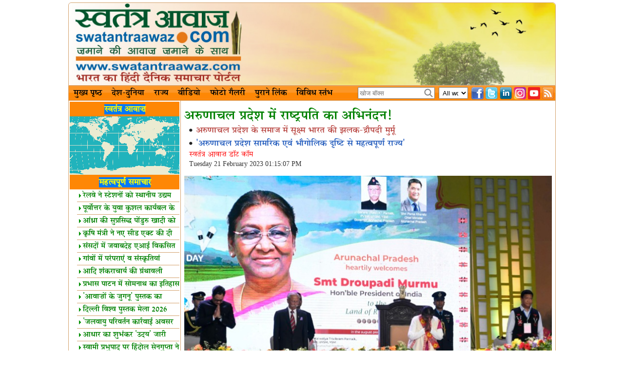

--- FILE ---
content_type: text/html; charset=utf-8
request_url: https://www.swatantraawaz.com/headline/14584.htm
body_size: 59885
content:
<!DOCTYPE html PUBLIC "-//W3C//DTD XHTML 1.0 Transitional//EN"
    "http://www.w3.org/TR/xhtml1/DTD/xhtml1-transitional.dtd">
<html lang="en" xml:lang="en" xmlns="http://www.w3.org/1999/xhtml">
<head><meta http-equiv="Content-Type" content="text/html; charset=utf-8">
<meta name="generator" content="HTML Tidy for Linux (vers 25 March 2009), see www.w3.org" />
<!--[if lt IE 7 ]><body class="ie6 single single-post postid-2140 single-format-standard"><![endif]-->
<!--[if IE 7 ]><body class="ie7 single single-post postid-2140 single-format-standard"><![endif]-->
<!--[if IE 8 ]><body class="ie8 single single-post postid-2140 single-format-standard"><![endif]-->
<!--[if IE 9 ]><body class="ie9 single single-post postid-2140 single-format-standard"><![endif]-->
<title>अरुणाचल प्रदेश में राष्ट्रपति का अभिनंदन! | Hindi News Portal | Hindi News | Online Hindi News | swatantraawaz</title>

<meta http-equiv="X-UA-Compatible" content="IE=8"/>
<meta http-equiv="content-language" content="hi"/>
<meta name="description" content="राष्ट्रपति द्रौपदी मुर्मू अरुणाचल प्रदेश के 37वें स्थापना दिवस समारोह में शामिल हुईं और राज्‍य सरकार द्वारा उनके सम्‍मान में ईटानगर में आयोजित नागरिक अभिनंदन समारोह में भाग लिया। राष्ट्रपति ने इस अवसर पर कहाकि क्षेत्रफल के लिहाज से पूर्वोत्तर का सबसे बड़ा राज्य और एक सीमावर्ती राज्य होने के नाते अरुणाचल प्रदेश सामरिक एवं भौगोलिक दृष्टि से काफी महत्वपूर्ण राज्य है और राष्ट्रीय सुरक्षा एवं राज्य के आर्थिक विकास केलिए अच्छा बुनियादी ढांचा आवश्यक है।"/>
<meta name="keywords" content="swatantraawaz, hindi news, president&#39;s greeting, arunachal pradesh, society, micro india, glimpses, draupadi murmu, india&#39;s development, north eastern states, notable role, itanagar, president draupadi murmu, arunachal pradesh foundation day, civilian felicitation ceremony, region, northeast, border states, strategic, geography, national security, economic development, infrastructure, needs, national highway, mw, kameng hydropower station, electricity, weather, donyi polo airport, improving connectivity, trade and tourism, panchayats in arunachal pradesh, representatives, women, success, anshu jamsenpa, tage rita takhe, mount everest, tage rita takhe, enterprise, women&#39;s participation, international market, first ray of sun in india, tribes, cultural heritage, unity in diversity, bowl of natural fruits, mandarin oranges, kiwi production, production of large cardamom, mountains, dense forests, lakes, waterfalls, vegetation, rich biodiversity, government of arunachal pradesh, climate change, agriculture, horticulture, health, environmental protection, drone technology, g20, culture and tourism, राष्ट्रपति का अभिनंदन, अरुणाचल प्रदेश, समाज, सूक्ष्‍म भारत, झलक, द्रौपदी मुर्मू, भारत के विकास, पूर्वोत्तर राज्य, उल्लेखनीय भूमिका, ईटानगर, राष्ट्रपति द्रौपदी मुर्मू, अरुणाचल प्रदेश स्थापना दिवस, नागरिक अभिनंदन समारोह, क्षेत्रफल, पूर्वोत्तर, सीमावर्ती राज्य, सामरिक, भौगोलिक, राष्ट्रीय सुरक्षा, आर्थिक विकास, बुनियादी ढांचा, आवश्यक है, राष्ट्रीय राजमार्ग, मेगावॉट, कामेंग हाइड्रोपावर स्टेशन, बिजली, मौसम, डोनयी पोलो हवाई अड्डे, कनेक्टिविटी में सुधार, व्यापार एवं पर्यटन, अरुणाचल प्रदेश में पंचायत, प्रतिनिधि, महिलाएं, सफलता, अंशु जमसेनपा, तगे रीता ताखे, माउंट एवरेस्ट, तगे रीता ताखे, उद्यम, महिलाओं की भागीदारी, अंतर्राष्ट्रीय बाजार, भारत में सूर्य की पहली किरण, जनजातियां, सांस्कृतिक विरासत, विविधता में एकता, प्राकृतिक फलों का कटोरा, मंदारिन संतरे, कीवी उत्पादन, बड़ी इलायची के उत्पादन, पहाड़, घने जंगल, झील, झरन, वनस्पति, समृद्ध जैव विविधता, अरुणाचल प्रदेश सरकार, जलवायु परिवर्तन, कृषि, बागवानी, स्वास्थ्य, पर्यावरण संरक्षण, ड्रोन तकनीक, जी20, संस्कृति एवं पर्यटन"/>
<meta name="news_keywords" content="swatantraawaz, hindi news, president&#39;s greeting, arunachal pradesh, society, micro india, glimpses, draupadi murmu, india&#39;s development, north eastern states, notable role, itanagar, president draupadi murmu, arunachal pradesh foundation day, civilian felicitation ceremony, region, northeast, border states, strategic, geography, national security, economic development, infrastructure, needs, national highway, mw, kameng hydropower station, electricity, weather, donyi polo airport, improving connectivity, trade and tourism, panchayats in arunachal pradesh, representatives, women, success, anshu jamsenpa, tage rita takhe, mount everest, tage rita takhe, enterprise, women&#39;s participation, international market, first ray of sun in india, tribes, cultural heritage, unity in diversity, bowl of natural fruits, mandarin oranges, kiwi production, production of large cardamom, mountains, dense forests, lakes, waterfalls, vegetation, rich biodiversity, government of arunachal pradesh, climate change, agriculture, horticulture, health, environmental protection, drone technology, g20, culture and tourism, राष्ट्रपति का अभिनंदन, अरुणाचल प्रदेश, समाज, सूक्ष्‍म भारत, झलक, द्रौपदी मुर्मू, भारत के विकास, पूर्वोत्तर राज्य, उल्लेखनीय भूमिका, ईटानगर, राष्ट्रपति द्रौपदी मुर्मू, अरुणाचल प्रदेश स्थापना दिवस, नागरिक अभिनंदन समारोह, क्षेत्रफल, पूर्वोत्तर, सीमावर्ती राज्य, सामरिक, भौगोलिक, राष्ट्रीय सुरक्षा, आर्थिक विकास, बुनियादी ढांचा, आवश्यक है, राष्ट्रीय राजमार्ग, मेगावॉट, कामेंग हाइड्रोपावर स्टेशन, बिजली, मौसम, डोनयी पोलो हवाई अड्डे, कनेक्टिविटी में सुधार, व्यापार एवं पर्यटन, अरुणाचल प्रदेश में पंचायत, प्रतिनिधि, महिलाएं, सफलता, अंशु जमसेनपा, तगे रीता ताखे, माउंट एवरेस्ट, तगे रीता ताखे, उद्यम, महिलाओं की भागीदारी, अंतर्राष्ट्रीय बाजार, भारत में सूर्य की पहली किरण, जनजातियां, सांस्कृतिक विरासत, विविधता में एकता, प्राकृतिक फलों का कटोरा, मंदारिन संतरे, कीवी उत्पादन, बड़ी इलायची के उत्पादन, पहाड़, घने जंगल, झील, झरन, वनस्पति, समृद्ध जैव विविधता, अरुणाचल प्रदेश सरकार, जलवायु परिवर्तन, कृषि, बागवानी, स्वास्थ्य, पर्यावरण संरक्षण, ड्रोन तकनीक, जी20, संस्कृति एवं पर्यटन"/>
<meta name="GENERATOR" content="MSHTML 8.00.6001.18928"/>
<link rel="icon" href="/favicon.ico" type="image/x-icon"/>
<link href="/style/style.css" rel="stylesheet" type="text/css"/>
<link rel="stylesheet" href="/style/sexylightbox.css" type="text/css" media="all" />
<script type="text/javascript" src="/js/jquery-1.3.2.js"></script>
<!--<script type="text/javascript" src="/js/scrolltopcontrol.js"></script>-->
<script type="text/javascript" src="/js/jquery.easing.1.3.js"></script>
<script type="text/javascript" src="/js/lightbox.min.js"></script>
<script src="/script/keyboard.js"></script>
<link rel="stylesheet" type="text/css" href="/script/keyboard.css" />
<script type="text/javascript">$(document).ready(function(){Lightbox.initialize({color:'white', dir: 'images'});});</script>
<meta name="google-site-verification" content="pOoZsLKkl8KuAieck4ciZO9J7gJLxkU1_IKKwzzViDs" />

<meta property="og:url" content="" />
<meta property="og:title" content="अरुणाचल प्रदेश में राष्ट्रपति का अभिनंदन! | Hindi News Portal | Hindi News | Online Hindi News | swatantraawaz" />
<meta property="og:description" content="राष्ट्रपति द्रौपदी मुर्मू अरुणाचल प्रदेश के 37वें स्थापना दिवस समारोह में शामिल हुईं और राज्‍य सरकार द्वारा उनके सम्‍मान में ईटानगर में आयोजित नागरिक अभिनंदन समारोह में भाग लिया। राष्ट्रपति ने इस अवसर पर कहाकि क्षेत्रफल के लिहाज से पूर्वोत्तर का सबसे बड़ा राज्य और एक सीमावर्ती राज्य होने के नाते अरुणाचल प्रदेश सामरिक एवं भौगोलिक दृष्टि से काफी महत्वपूर्ण राज्य है और राष्ट्रीय सुरक्षा एवं राज्य के आर्थिक विकास केलिए अच्छा बुनियादी ढांचा आवश्यक है।" />
<meta property="og:image" content="https://www.swatantraawaz.com/coverpage/cover_8E8970-D5A6C6-E24B17-08EDBC-5FEBFF-CBE44D.jpg" />

<script type="text/javascript">
//<![CDATA[
if (navigator.userAgent.toLowerCase().match('chrome')){document.write('<style type="text/css"> @media all and (-webkit-min-device-pixel-ratio:0) {.heading_ct {height: 25px;padding-top:5px;}#menu ul li ul a, #menu1 ul li ul a{height:23px;padding:7px 10px 0px 15px;}#wrap #footer .txt_cat .cat_txt .heading_cat {height: 20px;padding-top:5px;}} </style>');}
//]]>
</script>
<!--[if IE]>
<link href="/style/IE_style.css" rel="stylesheet" type="text/css">
<style type="text/css"> #menu li a { zoom: 1;}</style>
<![endif]-->
<!-- Global site tag (gtag.js) - Google Analytics -->
<script async src="https://www.googletagmanager.com/gtag/js?id=UA-122340143-1"></script>
<script>
  window.dataLayer = window.dataLayer || [];
  function gtag(){dataLayer.push(arguments);}
  gtag('js', new Date());

  gtag('config', 'UA-122340143-1');
</script>
</head><body>
<!--Wrap start--><div id="wrap">
<!--header start--><div id="header">
<a title="स्वतंत्र आवाज़ डॉट कॉम भारत का हिंदी दैनिक समाचार पोर्टल" href="/"><img class="sel_logo" src="/img/header.jpg" alt="स्वतंत्र आवाज़ डॉट कॉम भारत का हिंदी दैनिक समाचार पोर्टल" /></a>
<!-- <div class="sel_logo_header"></div> -->
<!--header end--></div><script language="javascript">
function call2()
{
	  if(document.f1.name.value=="") 
	{
	alert("Plz fill your Name");
	return false;
	}
	if(document.f1.email.value=="")
	{
	alert("Plz fill your E-mail");
	return false;
	}
	if(document.f1.comments.value=="")
	{
	alert("Plz fill your Comments");
	return false;
	}
}
</script>
<!--menu start-->
<div id="menus"><div id="menu">
<ul>
<li><a href="/"> मुख्य पृष्ठ </a></li>
<li><a href="/worldnews/"> देश-दुनिया </a></li>
<li class="pu"><a href="#"> राज्य </a>
<ul>
<li><a href="/state/madhya_pradesh"><img src='/images/point.png' alt="" /> मध्य प्रदेश </a></li>
<li><a href="/state/chhattisgarh"><img src='/images/point.png' alt="" /> छत्तीसगढ़ </a></li>
<li><a href="/state/punjab"><img src='/images/point.png' alt="" /> पंजाब </a></li>
<li><a href="/state/uttarakhand"><img src='/images/point.png' alt="" /> उत्तराखंड </a></li>
<li><a href="/state/uttar_pradesh"><img src='/images/point.png' alt="" /> उत्तर प्रदेश </a></li>
<li><a href="/state/goa"><img src='/images/point.png' alt="" /> गोवा </a></li>
<li><a href="/state/gujarat"><img src='/images/point.png' alt="" /> गुजरात </a></li>
<li><a href="/state/haryana"><img src='/images/point.png' alt="" /> हरियाणा </a></li>
<li><a href="/state/himachal_pradesh"><img src='/images/point.png' alt="" /> हिमाचल प्रदेश </a></li>
<li><a href="/state/jammu_and_kashmir"><img src='/images/point.png' alt="" /> जम्मू कश्मीर </a></li>
<li><a href="/state/jharkhand"><img src='/images/point.png' alt="" /> झारखंड </a></li>
<li><a href="/state/karnataka"><img src='/images/point.png' alt="" /> कर्नाटक </a></li>
<li><a href="/state/kerala"><img src='/images/point.png' alt="" /> केरल </a></li>
<li><a href="/state/assam"><img src='/images/point.png' alt="" /> असम </a></li>
<li><a href="/state/maharashtra"><img src='/images/point.png' alt="" /> महाराष्ट्र </a></li>
<li><a href="/state/manipur"><img src='/images/point.png' alt="" /> मणिपुर </a></li>
<li><a href="/state/meghalaya"><img src='/images/point.png' alt="" /> मेघालय </a></li>
<li><a href="/state/mizoram"><img src='/images/point.png' alt="" /> मिज़ोरम </a></li>
<li><a href="/state/nagaland"><img src='/images/point.png' alt="" /> नागालैंड </a></li>
<li><a href="/state/odisha"><img src='/images/point.png' alt="" /> ओडिशा </a></li>
<li><a href="/state/puducherry"><img src='/images/point.png' alt="" /> पुदुच्चेरी </a></li>
<li><a href="/state/arunachal_pradesh"><img src='/images/point.png' alt="" /> अरुणाचल प्रदेश </a></li>
<li><a href="/state/rajasthan"><img src='/images/point.png' alt="" /> राजस्थान </a></li>
<li><a href="/state/sikkim"><img src='/images/point.png' alt="" /> सिक्किम </a></li>
<li><a href="/state/andaman_nicobar "><img src='/images/point.png' alt="" /> अंडमान  निकोबार </a></li>
<li><a href="/state/tripura"><img src='/images/point.png' alt="" /> त्रिपुरा </a></li>
<li><a href="/state/andhra_pradesh"><img src='/images/point.png' alt="" /> आंध्र प्रदेश </a></li>
<li><a href="/state/bihar"><img src='/images/point.png' alt="" /> बिहार </a></li>
<li><a href="/state/west_bengal"><img src='/images/point.png' alt="" /> पश्चिम बंगाल </a></li>
<li><a href="/state/tamil_nadu"><img src='/images/point.png' alt="" /> तमिलनाडु </a></li>
<li><a href="/state/chandigarh"><img src='/images/point.png' alt="" /> चंडीगढ़ </a></li>
<li><a href="/state/delhi"><img src='/images/point.png' alt="" /> दिल्ली </a></li>
</ul>
</li>
<li><a href="/videos"> वीडियो </a></li>
<li><a href="/photogallery"> फोटो गैलरी </a></li>
<!--<li class="sing"><a href="#drop"> पुराने लिंक </a>
<ul>-->
<li><a href="/news"> पुराने लिंक </a></li>
<!--<li><a href="/1/index.htm"><img src='/images/point.png' alt="" /> पुराने लिंक 1 </a></li>
<li><a href="/2/index.htm"><img src='/images/point.png' alt="" /> पुराने लिंक 2 </a></li>
</ul>
</li> -->
<li><a href="#footer"> विविध स्तंभ </a></li>
</ul>                       
</div>
<div id="social">
    <a title="rss feed" href="/rss.html?height=300&amp;width=400" rel="openi" class="icon rss"></a>
    <a title="youtube" target="_blank" href="https://www.youtube.com/user/swatantraawaz" class="icon youtube"></a>
    <a title="instagram" target="_blank" href="https://www.instagram.com/swatantraawaz" class="icon instagram"></a>
   <!-- <a title="pinterest" target="_blank" href="https://www.pinterest.com/swatantraawaz" class="icon pinterest"></a> -->
    <a title="linkedin" target="_blank" href="https://www.linkedin.com/company/swatantraawaz" class="icon linkedin"></a>
    <a title="twitter" target="_blank" href="https://twitter.com/swatantraawaz/" class="icon tweet"></a>
    <a title="facebook" target="_blank" href="https://www.facebook.com/swatantraawaz" class="icon facebook"></a>
    <form action="/search.php" method="get">
    <select name="f"><option value="c"> All words </option><option value="n"> Any words </option></select>
    <div id="social_f">
	<script language="javascript">
   CreateHindiTextBox("search","q","s");
   </script>
    <input type="submit" value="go" class="btnn" />
    </div>
    </form>
</div>
<!--menu end--></div>
<!--Content start--><div id="contant"> 
<div id="l_left">
  <div id="l_left_con">
    <div class="heading_ct"><span>स्वतंत्र आवाज़ </span></div>
   <img src="/images/free-vector-world-map.png" alt="word map" width="225" />
   <div class="heading_ct"><a href="/news"><span>महत्वपूर्ण समाचार</span></a></div>
   <div id="scrollbox">
   <div id="content">
   <div class="rela_recent"><a title="रेलवे ने स्टेशनों को स्थानीय उद्यम केंद्रों में बदला" href="/headline/17022.htm"> <img border="0" src="/images/bullet.gif" width="4" height="8" style="margin-left: 4px; margin-right: 4px">रेलवे ने स्टेशनों को स्थानीय उद्यम केंद्रों में बदला</a></div><div class="rela_recent"><a title="पूर्वोत्तर के युवा कुशल कार्यबल के नेतृत्वकर्ता-जयंत" href="/headline/17020.htm"> <img border="0" src="/images/bullet.gif" width="4" height="8" style="margin-left: 4px; margin-right: 4px">पूर्वोत्तर के युवा कुशल कार्यबल के नेतृत्वकर्ता-जयंत</a></div><div class="rela_recent"><a title="आंध्रा की सुप्रसिद्ध पोंडुरु खादी को जीआई टैग" href="/headline/17018.htm"> <img border="0" src="/images/bullet.gif" width="4" height="8" style="margin-left: 4px; margin-right: 4px">आंध्रा की सुप्रसिद्ध पोंडुरु खादी को जीआई टैग</a></div><div class="rela_recent"><a title="कृषि मंत्री ने नए सीड एक्ट की दी जानकारी" href="/headline/17016.htm"> <img border="0" src="/images/bullet.gif" width="4" height="8" style="margin-left: 4px; margin-right: 4px">कृषि मंत्री ने नए सीड एक्ट की दी जानकारी</a></div><div class="rela_recent"><a title="संसदों में जवाबदेह एआई विकसित करने पर जोर" href="/headline/17014.htm"> <img border="0" src="/images/bullet.gif" width="4" height="8" style="margin-left: 4px; margin-right: 4px">संसदों में जवाबदेह एआई विकसित करने पर जोर</a></div><div class="rela_recent"><a title="गांवों में परंपराएं व संस्कृतियां जीवंत-सच्चिदानंद" href="/headline/17013.htm"> <img border="0" src="/images/bullet.gif" width="4" height="8" style="margin-left: 4px; margin-right: 4px">गांवों में परंपराएं व संस्कृतियां जीवंत-सच्चिदानंद</a></div><div class="rela_recent"><a title="आदि शंकराचार्य की ग्रंथावली गुजराती में प्रकाशित" href="/headline/17012.htm"> <img border="0" src="/images/bullet.gif" width="4" height="8" style="margin-left: 4px; margin-right: 4px">आदि शंकराचार्य की ग्रंथावली गुजराती में प्रकाशित</a></div><div class="rela_recent"><a title="प्रभास पाटन में सोमनाथ का इतिहास संरक्षित" href="/headline/17002.htm"> <img border="0" src="/images/bullet.gif" width="4" height="8" style="margin-left: 4px; margin-right: 4px">प्रभास पाटन में सोमनाथ का इतिहास संरक्षित</a></div><div class="rela_recent"><a title="&#39;आवाज़ों के जुगनू&#39; पुस्तक का विमोचन" href="/headline/16999.htm"> <img border="0" src="/images/bullet.gif" width="4" height="8" style="margin-left: 4px; margin-right: 4px">&#39;आवाज़ों के जुगनू&#39; पुस्तक का विमोचन</a></div><div class="rela_recent"><a title="दिल्ली विश्व पुस्तक मेला 2026 आज से शुरू" href="/headline/16997.htm"> <img border="0" src="/images/bullet.gif" width="4" height="8" style="margin-left: 4px; margin-right: 4px">दिल्ली विश्व पुस्तक मेला 2026 आज से शुरू</a></div><div class="rela_recent"><a title="&#39;जलवायु परिवर्तन कार्रवाई अवसर है, बाधा नहीं&#39;" href="/headline/16996.htm"> <img border="0" src="/images/bullet.gif" width="4" height="8" style="margin-left: 4px; margin-right: 4px">&#39;जलवायु परिवर्तन कार्रवाई अवसर है, बाधा नहीं&#39;</a></div><div class="rela_recent"><a title="आधार का शुभंकर &#39;उदय&#39; जारी किया गया" href="/headline/16995.htm"> <img border="0" src="/images/bullet.gif" width="4" height="8" style="margin-left: 4px; margin-right: 4px">आधार का शुभंकर &#39;उदय&#39; जारी किया गया</a></div><div class="rela_recent"><a title="स्वामी प्रभुपाद पर हिंदोल सेनगुप्ता ने ​लिखी पुस्तक" href="/headline/16991.htm"> <img border="0" src="/images/bullet.gif" width="4" height="8" style="margin-left: 4px; margin-right: 4px">स्वामी प्रभुपाद पर हिंदोल सेनगुप्ता ने ​लिखी पुस्तक</a></div><div class="rela_recent"><a title="युवाओं केलिए राष्ट्रीय एआई साक्षरता कार्यक्रम" href="/headline/16989.htm"> <img border="0" src="/images/bullet.gif" width="4" height="8" style="margin-left: 4px; margin-right: 4px">युवाओं केलिए राष्ट्रीय एआई साक्षरता कार्यक्रम</a></div><div class="rela_recent"><a title="एम्स भोपाल में सावित्रीबाई फुले की जयंती मनाई" href="/headline/16988.htm"> <img border="0" src="/images/bullet.gif" width="4" height="8" style="margin-left: 4px; margin-right: 4px">एम्स भोपाल में सावित्रीबाई फुले की जयंती मनाई</a></div><div class="rela_recent"><a title="भारत की भाषाई विरासत पर गौरव करें-शिक्षा मंत्री" href="/headline/16987.htm"> <img border="0" src="/images/bullet.gif" width="4" height="8" style="margin-left: 4px; margin-right: 4px">भारत की भाषाई विरासत पर गौरव करें-शिक्षा मंत्री</a></div><div class="rela_recent"><a title="शिवराज सिंह ने &#39;जी राम जी&#39; की खूबियां गिनाईं" href="/headline/16986.htm"> <img border="0" src="/images/bullet.gif" width="4" height="8" style="margin-left: 4px; margin-right: 4px">शिवराज सिंह ने &#39;जी राम जी&#39; की खूबियां गिनाईं</a></div><div class="rela_recent"><a title="तेजस के गौरवशाली 25 वर्ष पर एडीए की संगोष्ठी" href="/headline/16984.htm"> <img border="0" src="/images/bullet.gif" width="4" height="8" style="margin-left: 4px; margin-right: 4px">तेजस के गौरवशाली 25 वर्ष पर एडीए की संगोष्ठी</a></div><div class="rela_recent"><a title="वाराणसी में 72वीं राष्ट्रीय वॉलीबॉल चैंपियनशिप शुरू" href="/headline/16983.htm"> <img border="0" src="/images/bullet.gif" width="4" height="8" style="margin-left: 4px; margin-right: 4px">वाराणसी में 72वीं राष्ट्रीय वॉलीबॉल चैंपियनशिप शुरू</a></div><div class="rela_recent"><a title="&#39;राह वीर बिना किसी डर के जीवन बचाएं&#39;" href="/headline/16982.htm"> <img border="0" src="/images/bullet.gif" width="4" height="8" style="margin-left: 4px; margin-right: 4px">&#39;राह वीर बिना किसी डर के जीवन बचाएं&#39;</a></div><div class="rela_recent"><a title="&#39;आधुनिक स्वास्थ्य सेवा में सिद्ध प्रणाली बड़ी उपयोगी&#39;" href="/headline/16981.htm"> <img border="0" src="/images/bullet.gif" width="4" height="8" style="margin-left: 4px; margin-right: 4px">&#39;आधुनिक स्वास्थ्य सेवा में सिद्ध प्रणाली बड़ी उपयोगी&#39;</a></div><div class="rela_recent"><a title="पुणे में मुला मुथा नदी बचाने के लिए &#39;ट्रैश बूम&#39;" href="/headline/16975.htm"> <img border="0" src="/images/bullet.gif" width="4" height="8" style="margin-left: 4px; margin-right: 4px">पुणे में मुला मुथा नदी बचाने के लिए &#39;ट्रैश बूम&#39;</a></div><div class="rela_recent"><a title="डीआरडीओ की प्रलय मिसाइलों का &#39;साल्वो लॉंच&#39;" href="/headline/16973.htm"> <img border="0" src="/images/bullet.gif" width="4" height="8" style="margin-left: 4px; margin-right: 4px">डीआरडीओ की प्रलय मिसाइलों का &#39;साल्वो लॉंच&#39;</a></div><div class="rela_recent"><a title="विश्वस्तरीय वंदे भारत ट्रेन का हाईस्पीड ट्रायल पूरा" href="/headline/16972.htm"> <img border="0" src="/images/bullet.gif" width="4" height="8" style="margin-left: 4px; margin-right: 4px">विश्वस्तरीय वंदे भारत ट्रेन का हाईस्पीड ट्रायल पूरा</a></div><div class="rela_recent"><a title="&#39;समाज को मानवीय बनाना ही लेखन का उद्देश्य&#39;" href="/headline/16969.htm"> <img border="0" src="/images/bullet.gif" width="4" height="8" style="margin-left: 4px; margin-right: 4px">&#39;समाज को मानवीय बनाना ही लेखन का उद्देश्य&#39;</a></div><div class="rela_recent"><a title="पीएम की प्रख्यात अर्थशास्त्रियों व विशेषज्ञों से वार्ता" href="/headline/16968.htm"> <img border="0" src="/images/bullet.gif" width="4" height="8" style="margin-left: 4px; margin-right: 4px">पीएम की प्रख्यात अर्थशास्त्रियों व विशेषज्ञों से वार्ता</a></div><div class="rela_recent"><a title="भारत की प्राचीन समुद्री विरासत पुनर्जीवित!" href="/headline/16967.htm"> <img border="0" src="/images/bullet.gif" width="4" height="8" style="margin-left: 4px; margin-right: 4px">भारत की प्राचीन समुद्री विरासत पुनर्जीवित!</a></div><div class="rela_recent"><a title="विमानन मंत्रालय में पैसेंजर असिस्टेंट कंट्रोल रूम शुरू" href="/headline/16962.htm"> <img border="0" src="/images/bullet.gif" width="4" height="8" style="margin-left: 4px; margin-right: 4px">विमानन मंत्रालय में पैसेंजर असिस्टेंट कंट्रोल रूम शुरू</a></div><div class="rela_recent"><a title="धुरंधरों की धुरंधर निकली फिल्म &#39;धुरंधर&#39;" href="/headline/16960.htm"> <img border="0" src="/images/bullet.gif" width="4" height="8" style="margin-left: 4px; margin-right: 4px">धुरंधरों की धुरंधर निकली फिल्म &#39;धुरंधर&#39;</a></div><div class="rela_recent"><a title="लखनऊ में पांच दिनी फ़िल्म एप्रिसिएशन कोर्स शुरू" href="/headline/16959.htm"> <img border="0" src="/images/bullet.gif" width="4" height="8" style="margin-left: 4px; margin-right: 4px">लखनऊ में पांच दिनी फ़िल्म एप्रिसिएशन कोर्स शुरू</a></div>   </div>
   </div>
   <!--<div class="heading_ct"><a href="https://www.swatantraawaz.com/category/prayagraj_kumbh"><span> प्रयागराज कुंभ 2019 </span><a>
   <div class="rela_vid" ><a href="https://www.swatantraawaz.com/category/prayagraj_kumbh"><img src="/kumbh.png" class="vid_img"></a></div></div>-->
   <div class="heading_ct"><a href="/videos"><span>स्वतंत्र आवाज़ टीवी</span></a></div>
   <div class="rela_vid" ><a href="/watchvid/72.htm">
<img src="/thumb.php?src=/video/vediothumbs/vid_FF0C5E-D527A7-C8D330-4C0703-406F21-86E6B4.jpg&amp;w=225&amp;h=100" class="vid_img" alt="महाकुंभ का जयघोष!" title="महाकुंभ का जयघोष!"/>
</a></div>
<div class="rela_vid" ><a href="/watchvid/71.htm">
<img src="/thumb.php?src=/video/vediothumbs/vid_A9F8CA-7E7E5D-A762DC-8FFF21-41C9C5-D9517C.jpg&amp;w=225&amp;h=100" class="vid_img" alt="भारत तेजी से आगे बढ़ने वाला देश-प्रधानमंत्री" title="भारत तेजी से आगे बढ़ने वाला देश-प्रधानमंत्री"/>
</a></div>
<div class="rela_vid" ><a href="/watchvid/70.htm">
<img src="/thumb.php?src=/video/vediothumbs/vid_3A69DC-A30F2E-71363A-CCBB30-6DAAF9-57C087.jpg&amp;w=225&amp;h=100" class="vid_img" alt="&#39;मेरा पहला वोट देश के लिए&#39;" title="&#39;मेरा पहला वोट देश के लिए&#39;"/>
</a></div>
<div class="rela_vid" ><a href="/watchvid/69.htm">
<img src="/thumb.php?src=/video/vediothumbs/vid_65AA39-AC2EAC-A5E73D-0023AD-FB1A32-78EF18.jpg&amp;w=225&amp;h=100" class="vid_img" alt="राष्ट्रपति द्रौपदी मुर्मु का विशेष साक्षात्कार!" title="राष्ट्रपति द्रौपदी मुर्मु का विशेष साक्षात्कार!"/>
</a></div>
<div class="rela_vid" ><a href="/watchvid/68.htm">
<img src="/thumb.php?src=/video/vediothumbs/vid_35C56F-D079D4-1B810C-1FCEB5-9DB49D-3BD52A.jpg&amp;w=225&amp;h=100" class="vid_img" alt="प्रभु श्रीराम के दिव्य दर्शन करें!" title="प्रभु श्रीराम के दिव्य दर्शन करें!"/>
</a></div>

<div class="heading_ct"><a href="/photogallery"><span>फोटो गैलरी</span></a></div>
<div class="rela_vid" ><a href="/photogallery/3437.htm">
<img src="/thumb.php?src=/gallery/full_8706AE-903C2A-B96567-B28200-648C63-B4A9D1.jpg&amp;w=225&amp;h=100&amp;a=t" class="vid_img" alt="मोदी ने किया यूएई के राष्ट्रपति का स्वागत" title="मोदी ने किया यूएई के राष्ट्रपति का स्वागत"/>
</a></div>
<div class="rela_vid" ><a href="/photogallery/3436.htm">
<img src="/thumb.php?src=/gallery/full_1ECE97-CB706F-87C580-431892-937D84-5EDE65.jpg&amp;w=225&amp;h=100&amp;a=t" class="vid_img" alt="सोमनाथ स्वाभिमान पर्व" title="सोमनाथ स्वाभिमान पर्व"/>
</a></div>
<div class="rela_vid" ><a href="/photogallery/3435.htm">
<img src="/thumb.php?src=/gallery/full_0AAF6D-479484-5F17EE-C97E36-92AF8A-15E0F5.jpg&amp;w=225&amp;h=100&amp;a=t" class="vid_img" alt="वीर बाल दिवस पर मेधावी बच्चे पुरस्कृत" title="वीर बाल दिवस पर मेधावी बच्चे पुरस्कृत"/>
</a></div>
<div class="rela_vid" ><a href="/photogallery/3434.htm">
<img src="/thumb.php?src=/gallery/full_769E59-CE7974-EBC612-AACCFB-599BF4-041FA5.jpg&amp;w=225&amp;h=100&amp;a=t" class="vid_img" alt="मोदी ने क्रिसमस पर्व पर की प्रार्थना" title="मोदी ने क्रिसमस पर्व पर की प्रार्थना"/>
</a></div>
<div class="rela_vid" ><a href="/photogallery/3433.htm">
<img src="/thumb.php?src=/gallery/full_BF41A2-C90724-72201F-954D09-1B9111-D2E827.jpg&amp;w=225&amp;h=100&amp;a=t" class="vid_img" alt="अदवा विजय स्मारक पर श्रद्धांजलि!" title="अदवा विजय स्मारक पर श्रद्धांजलि!"/>
</a></div>
<div class="rela_vid" ><a href="/photogallery/3432.htm">
<img src="/thumb.php?src=/gallery/full_88D823-88B2F8-AC9389-BC59D4-6DB4DE-9B831D.jpg&amp;w=225&amp;h=100&amp;a=t" class="vid_img" alt="जॉर्डन में नरेंद्र मोदी का जोरदार स्वागत" title="जॉर्डन में नरेंद्र मोदी का जोरदार स्वागत"/>
</a></div>
   
</div>
<div class="clear"></div></div><div id="vid_left">
   <div id="vid_con_left">                    	
                
     <div class="title_page">
     <h2 class="colorh2">अरुणाचल प्रदेश में राष्ट्रपति का अभिनंदन!</h2>
       
     <h4 class="colorh3"><img src="/images/point__.png" class="img_dot_bt" alt="" />अरुणाचल प्रदेश के समाज में सूक्ष्‍म भारत की झलक-द्रौपदी मुर्मू</h4>
           
     <h4 class="colorh4"><img src="/images/point__.png" class="img_dot_bt" alt="" />&#39;अरुणाचल प्रदेश सामरिक एवं भौगोलिक दृष्टि से महत्वपूर्ण राज्य&#39;</h4>
          <p class="colorpp">स्वतंत्र आवाज़ डॉट कॉम</p>
	 <p class="colort">Tuesday 21 February 2023 01:15:07 PM</p>
     </div>
     <div class="dit">
     	 						<a href="/thumb.php?src=/coverpage/cover_8E8970-D5A6C6-E24B17-08EDBC-5FEBFF-CBE44D.jpg&amp;w=900&amp;a=t" rel="open[group1]" title="greeting the president in arunachal pradesh"><img src="/thumb.php?src=/coverpage/cover_8E8970-D5A6C6-E24B17-08EDBC-5FEBFF-CBE44D.jpg&w=750" class="imgaa" alt="greeting the president in arunachal pradesh" title="greeting the president in arunachal pradesh"></a>                          
 <p>
 <b>ईटानगर।</b> राष्ट्रपति द्रौपदी मुर्मू अरुणाचल प्रदेश के 37वें स्थापना दिवस समारोह में शामिल हुईं और राज्‍य सरकार द्वारा उनके सम्‍मान में ईटानगर में आयोजित नागरिक अभिनंदन समारोह में भाग लिया। राष्ट्रपति ने इस अवसर पर कहाकि क्षेत्रफल के लिहाज से पूर्वोत्तर का सबसे बड़ा राज्य और एक सीमावर्ती राज्य होने के नाते अरुणाचल प्रदेश सामरिक एवं भौगोलिक दृष्टि से काफी महत्वपूर्ण राज्य है और राष्ट्रीय सुरक्षा एवं राज्य के आर्थिक विकास केलिए अच्छा बुनियादी ढांचा आवश्यक है। राष्ट्रपति को यह जानकर खुशी हुईकि केंद्र सरकार ने अरुणाचल प्रदेश में राष्ट्रीय राजमार्ग बुनियादी ढांचे के विकास केलिए 44000 करोड़ रुपये से अधिक की योजनाओं को मंजूरी दी है। उन्होंने कहाकि 600 मेगावॉट के कामेंग हाइड्रोपावर स्टेशन के चालू होने केसाथ ही अरुणाचल प्रदेश बिजली अधिशेष वाला राज्य बन गया है। उन्होंने विश्वास व्यक्त कियाकि हाल में उद्घाटित हर मौसम केलिए अनुकूल डोनयी पोलो हवाई अड्डे से राज्य की कनेक्टिविटी में सुधार होगा, इससे व्यापार एवं पर्यटन कोभी बढ़ावा मिलेगा।<br><b>राष्ट्रपति द्रौपदी मुर्मू</b> ने कहाकि महिलाओं के विकास के बिना किसीभी समाज का विकास समावेशी नहीं हो सकता और उन्हें यह जानकर खुशी हुईकि अरुणाचल प्रदेश में पंचायतों की लगभग 47 प्रतिशत प्रतिनिधि महिलाएं हैं। उन्होंने कहाकि अरुणाचल प्रदेश की महिलाओं को हर क्षेत्र में सफलता मिल रही है। उन्होंने विश्वास जताया कियाकि देशभर की महिलाएं अंशु जमसेनपा और तगे रीता ताखे जैसी महिलाओं से प्रेरणा लेंगी। अंशु जमसेनपा पांच दिन में दोबार माउंट एवरेस्ट पर चढ़ने वाली पहली महिला हैं और तगे रीता ताखे उद्यम में महिलाओं की भागीदारी को बढ़ावा दे रही हैं एवं अरुणाचल प्रदेश के कृषि आधारित स्थानीय उत्पादों को अंतर्राष्ट्रीय बाजार तक ले जा रही हैं। राष्ट्रपति ने कहाकि भारत में सूर्य की पहली किरण अरुणाचल प्रदेश पर पड़ती है, अरुणाचल प्रदेश की विभिन्न जनजातियां, उनकी सांस्कृतिक विरासत और उनकी विविधता में एकता हम सबको प्रेरित करती है, ऐसा कहा जा सकता हैकि अरुणाचल प्रदेश के समाज में सूक्ष्‍म भारत की झलक मिलती है। राष्ट्रपति ने कहाकि अरुणाचल प्रदेश में देशके 'प्राकृतिक फलों का कटोरा' के रूपमें उभरने की क्षमता है, यह राज्य खासी मंदारिन संतरे और कीवी उत्पादन में पहले स्थान पर है, जबकि बड़ी इलायची के उत्पादन में इसका देश में दूसरा स्थान है।<br><b>राष्ट्रपति ने कहाकि</b><span style="font-weight: normal;"> पहाड़ों, घने जंगलों, झीलों, झरनों और वनस्पतियों एवं जीवों से समृद्ध यह राज्य एक समृद्ध जैव विविधता वाला क्षेत्र है। उन्होंने प्रसन्नता जाहिर कीकि अरुणाचल प्रदेश सरकार ने जलवायु परिवर्तन की चुनौतियों का सामना करने और जैवविविधता के संरक्षण केलिए 'पक्के घोषणा' को अपनाया है और कृषि, बागवानी, स्वास्थ्य सेवाओं एवं पर्यावरण संरक्षण केलिए ड्रोन तकनीक का उपयोग कर रही है, जो पर्यावरण संरक्षण केलिए महत्वपूर्ण कदम हैं। राष्ट्रपति ने कहाकि अरुणाचल प्रदेश सहित पूरा पूर्वोत्तर क्षेत्र भारत के विकास में उल्लेखनीय भूमिका निभा रहा है। उन्होंने कहाकि जी20 की कई बैठकें भी पूर्वोत्तर राज्यों में आयोजित की जा रही हैं, जिनसे विश्वास हैकि पूर्वोत्तर राज्यों की संस्कृति एवं पर्यटन को और ज्यादा बढ़ावा मिलेगा और इस क्षेत्रमें निवेश की संभावनाएं भी पैदा होंगी। उन्होंने कहाकि अरुणाचल प्रदेश की संस्कृति, विविधता और प्राकृतिक सुंदरता इसको भारत में एक विशेष स्थान प्रदान करती है, देश अरुणाचल प्रदेश की ओर यहां की क्षमता तथा यहां के लोगों की उपलब्धियों के कारण नई दृष्टि से देख रहा है।</span><div id="gtx-trans" style="position: absolute; left: 20px; top: 117px;"><div class="gtx-trans-icon"></div></div> 
 </p>
     </div>
    <div class="social_share">
       <div class="share">
       <!-- AddThis Button BEGIN -->
<div class="addthis_toolbox addthis_default_style ">
<a class="addthis_button_facebook_like" fb:like:layout="button_count"></a>
<a class="addthis_button_tweet"></a>
<a class="addthis_button_pinterest_pinit"></a>
<a class="addthis_counter addthis_pill_style"></a>
</div>
<script type="text/javascript" src="https://s7.addthis.com/js/250/addthis_widget.js#pubid=ra-4ffec3960dbce327"></script>
<!-- AddThis Button END -->
       </div>
     </div>
   <div class="clear"></div>
<div style="text-align:center">हिन्दी या अंग्रेजी [<font color="green">भाषा बदलने के लिए प्रेस <b>F12</b></font>]</div>
<form name="f1" id="comment" method="post" action="" onSubmit="return call2()"> 
<input type="hidden" name="id" value="14584" />
<input type="hidden" name="yes" value="yes"/>
<div class="numfull">
<label>प्रतिक्रिया लिखें</label>
<script>
CreateHindiTextArea("id","comments",90,5,true);
</script>
<input type="reset" name="sub222" value="मिटाएं" class="erase" tabindex="4"/>                  
</div>
<div class="nummm">
<label>नाम </label>
<input type="text" name="name" onKeyPress="javascript:convertThis(event)" onKeyDown="toggleKBMode(event)" charset="utf-8" value="" tabindex="2"/>
<input type="submit" name="sub" value="भेजें " class="submit" tabindex="5"/>
</div>
<div class="numm">
<label>ई-मेल </label>
<input type="text" name="email" value="" tabindex="3"/>
</div>
</form>
<div id="commjas">
</div>
 <div class="clear"></div></div>
 </div>   				
﻿<!--Content end--><div class="clear"></div></div>
<!--Footer start--><div id="footer">
<!--Footer img_cat start--><div class="img_cat">
<div class="cat">
<a href="/category/Market_turnover">
<div class="bor">
<div class="heading_cat"><span>बाज़ार-कारोबार</span></div>
<div class="imgcat"><img src="/img/9.jpg" width="162" height="100" alt="बाज़ार-कारोबार" /></div>
</div></a>
</div>
<div class="cat">
<a href="/category/Tours_and_Travels">
<div class="bor">
<div class="heading_cat"><span>पर्यटन-देशाटन</span></div>
<div class="imgcat"><img src="/img/6.jpg" width="162" height="100" alt="पर्यटन-देशाटन" /></div>
</div></a>
</div>
<div class="cat">
<a href="/category/Entertainment">
<div class="bor">
<div class="heading_cat"><span>बॉलीवुड-हॉलीवुड</span></div>
<div class="imgcat"><img src="/img/7.jpg" width="162" height="100" alt="बॉलीवुड-हॉलीवुड" /></div>
</div>
</a>
</div>
<div class="cat">
<a href="/category/womens_world">
<div class="bor">
<div class="heading_cat"><span>महिला जगत</span></div>
<div class="imgcat"><img src="/img/11.jpg" width="162" height="100" alt="महिला जगत" /></div>
</div>
</a>
</div>
<div class="cat">
<a href="/category/forest_and_wild_life">
<div class="bor">
<div class="heading_cat"><span>वन और वन्य जीवन‌</span></div>
<div class="imgcat"><img src="/img/5.jpg" width="162" height="100" alt="वन और वन्य जीवन‌" /></div>
</div>
</a>
</div>
<div class="cat">
<a href="/category/Education">
<div class="bor">
<div class="heading_cat"><span>शिक्षा-उच्च शिक्षा</span></div>
<div class="imgcat"><img src="/img/4.jpg" width="162" height="100" alt="शिक्षा-उच्च शिक्षा" /></div>
</div>
</a>
</div>
<div class="clear"></div>
<div class="cat">
<a href="/category/balsakha">
<div class="bor">
<div class="heading_cat"><span>बाल-सखा</span></div>
<div class="imgcat"><img src="/img/2.jpg" width="162" height="100" alt="बाल-सखा" /></div>
</div>
</a>
</div>
<div class="cat">
<a href="/category/weather">
<div class="bor">
<div class="heading_cat"><span>मौसम-विज्ञान</span></div>
<div class="imgcat"><img src="/img/10.jpg" width="162" height="100" alt="मौसम-विज्ञान" /></div>
</div>
</a>
</div>
<div class="cat">
<a href="http://www.tarotfuture.com/">
<div class="bor">
<div class="heading_cat"><span>ज्योतिष-पंचांग</span></div>
<div class="imgcat"><img src="/img/1.jpg" width="162" height="100" alt="ज्योतिष-पंचांग" /></div>
</div>
</a>
</div>
<div class="cat">
<a href="/category/Sports_Sporting">
<div class="bor">
<div class="heading_cat"><span>खेल-खिलाड़ी</span></div>
<div class="imgcat"><img src="/img/3.jpg" width="162" height="100" alt="खेल-खिलाड़ी" /></div>
</div>
</a>
</div>
<div class="cat">
<a href="/category/police_public">
<div class="bor">
<div class="heading_cat"><span>पुलिस-पब्लिक</span></div>
<div class="imgcat"><img src="/img/pulice_public.jpg" width="162" height="100" alt="पुलिस-पब्लिक" /></div>
</div>
</a>
</div>
<div class="cat">
<a href="/category/judiciary">
<div class="bor">
<div class="heading_cat"><span>न्यायपालिका</span></div>
<div class="imgcat"><img src="/img/8.jpg" width="162" height="100" alt="न्यायपालिका" /></div>
</div>
</a></div>
<div class="clear"></div>
<!--Footer img_cat end--></div>

<div class="txt_cat">
<div class="cat_txt">
<div class="heading_cat">
<a href="/category/employment"><span class="loop">रोज़गार</span></a>
</div>
<div class="clear"></div>
</div> 
<div class="cat_txt">
<div class="heading_cat">
<a href="/category/social_interactions"><span class="loop">सामाजिक सरॊकार‌</span></a>
</div>
<div class="clear"></div>
</div>
<div class="cat_txt">
<div class="heading_cat">
<a href="/category/Personality"><span class="loop">व्यक्तित्व</span></a>
</div>
<div class="clear"></div>
</div>
<div class="cat_txt">
<div class="heading_cat">
<a href="/category/media"><span class="loop">मीडिया</span></a>
</div>
<div class="clear"></div>
</div>
<div class="cat_txt">
<div class="heading_cat">
<a href="/category/Sports_Sporting/subcategory/36"><span class="loop">क्रिकेट</span></a>
</div>
<div class="clear"></div>
</div>
<div class="cat_txt">
<div class="heading_cat">
<a href="/sitemap.php"><span class="loop">साइट जानकारी</span></a>
</div>
<div class="clear"></div>
</div>
<div class="clear"></div>
<div class="cat_txt">
<div class="heading_cat">
<a href="/category/military_news"><span class="loop">सेना</span></a>
</div>
<div class="clear"></div>
</div>
<div class="cat_txt">
<div class="heading_cat">
<a href="/category/science"><span class="loop">विज्ञान</span></a>
</div>
<div class="clear"></div>
</div>
<div class="cat_txt">
<div class="heading_cat">
<a href="/category/metropolitan_city"><span class="loop">महानगर</span></a>
</div>
<div class="clear"></div>
</div>
<div class="cat_txt">
<div class="heading_cat">
<a href="/category/animal_wealth"><span class="loop">पशु धन</span></a>
</div>
<div class="clear"></div>
</div>
<div class="cat_txt">
<div class="heading_cat">
<a href="/category/blogers"><span class="loop">ब्लॉगर्स</span></a>
</div>
<div class="clear"></div>
</div>
<div class="cat_txt">
<div class="heading_cat">
<span class="loop"></span>
</div>
<div class="clear"></div>
</div> 
<div class="clear"></div>
<div class="cat_txt">
<div class="heading_cat">
<a href="/category/administration"><span class="loop">प्रशासन</span></a>
</div>
<div class="clear"></div>
</div>
<div class="cat_txt">
<div class="heading_cat">
<a href="/category/nri"><span class="loop">अप्रवासी भारतीय</span></a>
</div>
<div class="clear"></div>
</div>
<div class="cat_txt">
<div class="heading_cat">
<a href="/category/history"><span class="loop">इतिहास</span></a>
</div>
<div class="clear"></div>
</div>
<div class="cat_txt">
<div class="heading_cat">
<a href="/category/property"><span class="loop">संपत्ति</span></a>
</div>
<div class="clear"></div>
</div>
<div class="cat_txt">
<div class="heading_cat">
<a href="http://www.indianrail.gov.in/pnr_Enq.html" target="_blank"><span class="loop">रेलवे-पीएनआर</span></a>
</div>
<div class="clear"></div>
</div>
<div class="cat_txt">
<div class="heading_cat">
<a href="/catagary_page.php?subcatagary=29"><span class="loop"></span></a>
</div>
<div class="clear"></div>
</div>
<div class="clear"></div>
<div class="cat_txt">
<div class="heading_cat">
<a href="/category/kala_aur_sanscriti"><span class="loop">कला-संस्कृति</span></a>
</div>
<div class="clear"></div>
</div>
<div class="cat_txt">
<div class="heading_cat">
<a href="/category/lifestyle"><span class="loop">जीवन शैली</span></a>
</div>
<div class="clear"></div>
</div>
<div class="cat_txt">
<div class="heading_cat">
<a href="/category/fashion"><span class="loop">फैशन</span></a>
</div>
<div class="clear"></div>
</div>
<div class="cat_txt">
<div class="heading_cat">
<a href="/category/careers"><span class="loop">कैरियर</span></a>
</div>
<div class="clear"></div>
</div>
<div class="cat_txt">
<div class="heading_cat">
<a href="/category/your_voice"><span class="loop">आपकी आवाज़</span></a>
</div>
<div class="clear"></div>
</div>
<div class="cat_txt">
<div class="heading_cat">
<a href="/staticpage.php?pagename=5"><span class="loop"></span></a>
</div>
<div class="clear"></div>
</div> 
<div class="clear"></div> 
<div class="cat_txt">
<div class="heading_cat">
<a href="/category/Religion_and_Spirituality"><span class="loop">धर्म और आध्यात्म</span></a>
</div>
<div class="clear"></div>
</div>
<div class="cat_txt">
<div class="heading_cat">
<a href="/category/health"><span class="loop">स्वास्थ्य</span></a>
</div>
<div class="clear"></div>
</div>
<div class="cat_txt">
<div class="heading_cat">
<a href="/category/beauty"><span class="loop">सौंदर्य</span></a>
</div>
<div class="clear"></div>
</div>
<div class="cat_txt">
<div class="heading_cat">
<a href="/category/Kitchen"><span class="loop">रसोई</span></a>
</div>
<div class="clear"></div>
</div>
<div class="cat_txt">
<div class="heading_cat">
<a href="/staticpage.php?pagename=6"><span class="loop"></span></a>
</div>
<div class="clear"></div>
</div>
<div class="cat_txt">
<div class="heading_cat">
<a href="/staticpage.php?pagename=3"><span class="loop"></span></a>
</div>
<div class="clear"></div>
</div>
<div class="clear"></div>
<div class="cat_txt">
<div class="heading_cat">
<a href="/category/Literary_World"><span class="loop">साहित्य-संसार</span></a>
</div>
<div class="clear"></div>
</div>
<div class="cat_txt">
<div class="heading_cat">
<a href="/category/agriculture"><span class="loop">खेती-बाड़ी</span></a>
</div>
<div class="clear"></div>
</div>
<div class="cat_txt">
<div class="heading_cat">
<a href="/category/my_village"><span class="loop">मेरा गांव</span></a>
</div>
<div class="clear"></div>
</div>
<div class="cat_txt">
<div class="heading_cat">
<a href="/category/tribute"><span class="loop">श्रद्धांजलि</span></a>
</div>
<div class="clear"></div>
</div>
<div class="cat_txt">
<div class="heading_cat">
<a href="/staticpage.php?pagename=2"><span class="loop"></span></a>
</div>
<div class="clear"></div>
</div>
<div class="cat_txt">
<div class="heading_cat">
<a href="/photogallerymain.php"><span class="loop"></span></a>
</div>
<div class="clear"></div>
</div>
<div class="clear"></div>
</div>
<div class="foot_copy">
<div id="menu1" class="foot_1">
<ul>
<li><a href="/staticpage.php?pagename=2" class="loop-0">About Us</a></li>
<li><a href="/staticpage.php?pagename=5" class="loop-0">Privacy</a></li>
<li><a href="/staticpage.php?pagename=4" class="loop-0">Disclaimer</a></li>
<li><a href="/staticpage.php?pagename=6" class="loop-0">Advertise with Us</a></li>
<li><a href="/staticpage.php?pagename=3" class="loop-0">Contact Us</a></li>
</ul>
</div>
<div class="foot_2">&copy; 2013 Swatantraawaz.com<a href="#top" title="Top" class="top"></a></div>
</div>
<!--Footer end--></div>
<!--Wrap end-->
<div class="clear"></div>
</div>
<!-- Begin comScore Tag -->
<script>
var _comscore = _comscore || [];
_comscore.push({ c1: "2", c2: "10348384" });
(function() {
var s = document.createElement("script"), el = document.getElementsByTagName("script")[0]; s.async = true;
s.src = (document.location.protocol == "https:" ? "https://sb" : "http://b") + ".scorecardresearch.com/beacon.js";
el.parentNode.insertBefore(s, el);
})();
</script>
<!--******** 3.9003 sec load time, Samdeveloper ******-->
</body>
</html>

--- FILE ---
content_type: application/javascript
request_url: https://www.swatantraawaz.com/script/keyboard.js
body_size: 36979
content:

/* Hindi Text Input APIS -  http://www.hinkhoj.com
Copyright (c) Hinkhoj

Permission is hereby granted to any person obtaining a copy of this software and associated 
the rights to use of the Software for personal non-commercial use only and 
to permit persons to whom the Software is furnished to do so, subject to the following conditions:
The above copyright t
 and this permission notice shall be included in all copies or substantial portions 
of the Software.
THE SOFTWARE IS PROVIDED "AS IS", WITHOUT WARRANTY OF ANY KIND, EXPRESS OR IMPLIED, INCLUDING BUT NOT LIMITED 
TO THE WARRANTIES OF MERCHANTABILITY, FITNESS FOR A PARTICULAR PURPOSE AND NONINFRINGEMENT. IN NO EVENT SHALL 
THE AUTHORS OR COPYRIGHT HOLDERS BE LIABLE FOR ANY CLAIM, DAMAGES OR OTHER LIABILITY, WHETHER IN AN ACTION OF 
CONTRACT, TORT OR OTHERWISE, ARISING FROM, OUT OF OR IN CONNECTION WITH THE SOFTWARE OR THE USE OR OTHER 
DEALINGS IN THE SOFTWARE.
 */

/* Indian Language Type Pad -  http://www.monusoft.com
Copyright (c) Monusoft

Permission is hereby granted to any person obtaining a copy of this software and associated 
the rights to use, copy, modify, merge copies of the Software for personal non-commercial use only and 
to permit persons to whom the Software is furnished to do so, subject to the following conditions:
The above copyright notice and this permission notice shall be included in all copies or substantial portions 
of the Software.
THE SOFTWARE IS PROVIDED "AS IS", WITHOUT WARRANTY OF ANY KIND, EXPRESS OR IMPLIED, INCLUDING BUT NOT LIMITED 
TO THE WARRANTIES OF MERCHANTABILITY, FITNESS FOR A PARTICULAR PURPOSE AND NONINFRINGEMENT. IN NO EVENT SHALL 
THE AUTHORS OR COPYRIGHT HOLDERS BE LIABLE FOR ANY CLAIM, DAMAGES OR OTHER LIABILITY, WHETHER IN AN ACTION OF 
CONTRACT, TORT OR OTHERWISE, ARISING FROM, OUT OF OR IN CONNECTION WITH THE SOFTWARE OR THE USE OR OTHER 
DEALINGS IN THE SOFTWARE.
 */



/* NOTE: Below code is taken originally from Monusoft and Modified by Hinkhoj.com */


var Vowel = new Array(123);
var VowelCombination = new Array(6);
var Consonant = new Array(123);
var ConsonantCombination = new Array(27);
var Symbol = new Array(60);
var VIRAM = 1;
var VRU = 2;
var RU = 3;
var ZWJ=4;
var ZWNJ=5;
var language = "Hindi";



Symbol[32] = "\u0020"; // space
Symbol[58] = "\u0903"; // visarg
Symbol[48] = "\u0966"; //0
Symbol[49] = "\u0967"; //1
Symbol[50] = "\u0968"; //2
Symbol[51] = "\u0969"; //3
Symbol[52] = "\u096a"; //4
Symbol[53] = "\u096b"; //5
Symbol[54] = "\u096c"; //6
Symbol[55] = "\u096d"; //7
Symbol[56] = "\u096e"; //8
Symbol[57] = "\u096f"; //9

Vowel[97] = "\u0905"; //a
Vowel[65] = "\u0906"; //A
Vowel[105] = "\u0907"; //i
Vowel[73] = "\u0908"; //I
Vowel[117] = "\u0909"; //u 
Vowel[85] = "\u090a"; //U
Vowel[82] = "\u090b"; // R
Vowel[69] = "\u090d"; // E
Vowel[101] = "\u090f"; //e
Vowel[79] = "\u0911"; //O
Vowel[111] = "\u0913"; // o


VowelCombination[0] = new Array(3);
VowelCombination[0][0]= 97; //a
VowelCombination[0][1]= 97; //a
VowelCombination[0][2]= "\u0906"; //aa

VowelCombination[1] = new Array(3);
VowelCombination[1][0]= 101; //e
VowelCombination[1][1]= 101; //e
VowelCombination[1][2]= "\u0908"; //ee

VowelCombination[2] = new Array(3);
VowelCombination[2][0]= 111; //o
VowelCombination[2][1]= 111; //o
VowelCombination[2][2]= "\u090a"; //oo

VowelCombination[3] = new Array(3);
VowelCombination[3][0]= 82; //R
VowelCombination[3][1]= 85; //U
VowelCombination[3][2]= "\u090b"; 

VowelCombination[4] = new Array(3);
VowelCombination[4][0]= 97; //a
VowelCombination[4][1]= 105; //i
VowelCombination[4][2]= "\u0910"; //ai

VowelCombination[5] = new Array(3);
VowelCombination[5][0]= 97; //a
VowelCombination[5][1]= 117; //u 
VowelCombination[5][2]= "\u0914"; //au

Consonant[94] = "\u0901"; // chandrabindu
Consonant[77] = "\u0902"; // M
Consonant[107] = "\u0915"; //k
Consonant[103] = "\u0917"; //g
Consonant[106] = "\u091c"; //j
Consonant[122] = "\u091d"; //z
Consonant[84] = "\u091f"; //T
Consonant[68] = "\u0921"; //D
Consonant[78] = "\u0923"; //N
Consonant[116] = "\u0924"; //t
Consonant[100] = "\u0926"; //d
Consonant[110] = "\u0928"; //n
Consonant[112] = "\u092a"; //p
Consonant[102] = "\u092b"; //f
Consonant[98] = "\u092c"; //b
Consonant[109] = "\u092e"; //m
Consonant[121] = "\u092f"; //y
Consonant[114] = "\u0930"; //r
Consonant[108] = "\u0932"; //l
Consonant[76] = "\u0933"; //L
Consonant[118] = "\u0935"; //v
Consonant[119] = "\u0935"; //w
Consonant[115] = "\u0938"; //s
Consonant[120] = "\u0915\u094d\u0937"; //kSh
Consonant[104] = "\u0939"; //h
Consonant[97] = ""; // just empty string
Consonant[VIRAM] = "\u094d"; // half letter
Consonant[ZWJ] = "\u200D"; // ZWJ
Consonant[ZWNJ] = "\u200C"; // half letter
Consonant[65] = "\u093e"; //A
Consonant[105] = "\u093f"; //i
Consonant[73] = "\u0940"; //I
Consonant[117] = "\u0941"; //u
Consonant[85] = "\u0942"; //U
Consonant[VRU] = "\u0943"; // VRU
Consonant[69] = "\u0945"; //E
Consonant[101] = "\u0947"; //e
Consonant[79] = "\u0949"; //O
Consonant[111] = "\u094b"; //o
Consonant[75] = "\u0958"; //K
Consonant[71] = "\u095a"; //G
Consonant[90]= "\u095b"; //Z
Consonant[70]= "\u095e"; //F
Consonant[89]= "\u095f"; //Y


ConsonantCombination[0] = new Array(3);
ConsonantCombination[0][0]= 107; //k
ConsonantCombination[0][1]= 104; //h
ConsonantCombination[0][2]= "\u0916"; // kh

ConsonantCombination[1] = new Array(3);
ConsonantCombination[1][0]= 103; //g
ConsonantCombination[1][1]= 104; //h
ConsonantCombination[1][2]= "\u0918"; //gh

ConsonantCombination[2] = new Array(3);
ConsonantCombination[2][0]= 99; //c
ConsonantCombination[2][1]= 104; //h
ConsonantCombination[2][2]= "\u091a"; //ch

ConsonantCombination[3] = new Array(3);
ConsonantCombination[3][0]= 67; //C
ConsonantCombination[3][1]= 104; //h
ConsonantCombination[3][2]= "\u091b"; //Ch

ConsonantCombination[4] = new Array(3);
ConsonantCombination[4][0]= 84; //T
ConsonantCombination[4][1]= 104; //h
ConsonantCombination[4][2]= "\u0920"; //Th

ConsonantCombination[5] = new Array(3);
ConsonantCombination[5][0]= 68; //D
ConsonantCombination[5][1]= 104; //h
ConsonantCombination[5][2]= "\u0922"; //Dh

ConsonantCombination[6] = new Array(3);
ConsonantCombination[6][0]= 116; //t
ConsonantCombination[6][1]= 104; //h
ConsonantCombination[6][2]= "\u0925"; //th

ConsonantCombination[7] = new Array(3);
ConsonantCombination[7][0]= 100; //d
ConsonantCombination[7][1]= 104; //dh
ConsonantCombination[7][2]= "\u0927"; //dh

ConsonantCombination[8] = new Array(3);
ConsonantCombination[8][0]= 112; //p
ConsonantCombination[8][1]= 104; //ph
ConsonantCombination[8][2]= "\u092b"; //ph

ConsonantCombination[9] = new Array(3);
ConsonantCombination[9][0]= 98; //b
ConsonantCombination[9][1]= 104; //h
ConsonantCombination[9][2]= "\u092d"; //bh

ConsonantCombination[10] = new Array(3);
ConsonantCombination[10][0]= 115; //s
ConsonantCombination[10][1]= 104; //h
ConsonantCombination[10][2]= "\u0936"; //sh

ConsonantCombination[11] = new Array(3);
ConsonantCombination[11][0]= 83; //S
ConsonantCombination[11][1]= 104; //h
ConsonantCombination[11][2]= "\u0937"; //Sh

ConsonantCombination[12] = new Array(3);
ConsonantCombination[12][0]= 74; //J
ConsonantCombination[12][1]= 104; //h
ConsonantCombination[12][2]= "\u091c\u094d\u091e"; // Jh

ConsonantCombination[13] = new Array(3);
ConsonantCombination[13][0]= 97; //a
ConsonantCombination[13][1]= 97; //a
ConsonantCombination[13][2]= "\u093e"; //aa

ConsonantCombination[14] = new Array(3);
ConsonantCombination[14][0]= 101; //e
ConsonantCombination[14][1]= 101; //e
ConsonantCombination[14][2]= "\u0940"; //ee

ConsonantCombination[15] = new Array(3);
ConsonantCombination[15][0]= 111; //o
ConsonantCombination[15][1]= 111; //o
ConsonantCombination[15][2]= "\u0942"; //oo

ConsonantCombination[16] = new Array(3);
ConsonantCombination[16][0]= 97; //a
ConsonantCombination[16][1]= 105; //i
ConsonantCombination[16][2]= "\u0948"; //ai

ConsonantCombination[17] = new Array(3);
ConsonantCombination[17][0]= 97; //a
ConsonantCombination[17][1]= 117; //u
ConsonantCombination[17][2]= "\u094c"; //au

ConsonantCombination[18] = new Array(3);
ConsonantCombination[18][0] = 78; // N
ConsonantCombination[18][1] = 71; // G
ConsonantCombination[18][2] = "\u0919"; //NG

ConsonantCombination[19] = new Array(3);
ConsonantCombination[19][0] = 78; // N
ConsonantCombination[19][1] = 89; // Y
ConsonantCombination[19][2] = "\u091e"; //NY

ConsonantCombination[20] = new Array(3);
ConsonantCombination[20][0] = 75; // K
ConsonantCombination[20][1] = 104; // h
ConsonantCombination[20][2] = "\u0959"; //Kh

ConsonantCombination[21] = new Array(3);
ConsonantCombination[21][0] = 68; // D
ConsonantCombination[21][1] = 68; // D
ConsonantCombination[21][2] = "\u095c"; //DD

ConsonantCombination[22] = new Array(3);
ConsonantCombination[22][0] = 68; // D
ConsonantCombination[22][1] = 72; // H
ConsonantCombination[22][2] = "\u095d"; //DH

ConsonantCombination[23] = new Array(3);
ConsonantCombination[23][0] = 78; // N
ConsonantCombination[23][1] = 78; // N
ConsonantCombination[23][2] = "\u0929"; //NN

ConsonantCombination[24] = new Array(3);
ConsonantCombination[24][0] = 82; // R
ConsonantCombination[24][1] = 82; // R
ConsonantCombination[24][2] = "\u0931"; //RRa

ConsonantCombination[25] = new Array(3);
ConsonantCombination[25][0] = 76; // L
ConsonantCombination[25][1] = 76; // L
ConsonantCombination[25][2] = "\u0934"; //LL


ConsonantCombination[26] = new Array(3);
ConsonantCombination[26][0]= 106; //j
ConsonantCombination[26][1]= 104; //h
ConsonantCombination[26][2]= "\u091d"; // jh



var prevkey = 32;
var ppkey=32;
var hidden=false;
var posChanged = true;
var isEng = false;

var previousConsonant = false;
var previouspreviousConsonant = false;
var pVowel=false;
var pppC=false;
var isHinLetter=false;



function ClearAllParameters()
{
	prevkey = 32;
	hidden=false;
	posChanged = true;

	previousConsonant = false;
	previouspreviousConsonant = false;
	pppC=false;
	pVowel=false; 
	isHinLetter=false;
}

function changeCursor(txtarea)	{
	if (txtarea.createTextRange)	{
		txtarea.cursorPos = document.selection.createRange().duplicate();
	}
}
function GetVowelCombination(key0, key1)
{
	var i=0;
	for(i=0;i<VowelCombination.length;i++)
	{
		if((VowelCombination[i][0] == key0) && (VowelCombination[i][1]==key1))
			return VowelCombination[i][2];	
	}
}

function GetConsonantCombination(key0, key1)
{

	var i=0;
	//  alert(ConsonantCombination[i][0]+":"+ConsonantCombination[i][1]);
	for(i=0;i<ConsonantCombination.length;i++)
	{
		if((ConsonantCombination[i][0] == key0) && (ConsonantCombination[i][1]==key1))
		{
			// alert(key0+":"+key1);
			return ConsonantCombination[i][2];
		}	
	}
}



function isLetter(aChar)
{

	return ((aChar >= 'a') && (aChar <= 'z')) ||
	((aChar >= 'A') && (aChar <= 'Z'));
}


function isDigit(aChar)
{
	return ((aChar >= '0') && (aChar <= '9'));
}





var activeWord="";
var txtFieldTTHide=false;





function hideTxtBoxTT()
{
	if(!txtFieldTTHide)
	{

		hideTooltip('txtFieldInput');
		txtFieldTTHide=true;
	}
}
function displayRelatedWords(keyChar,awTableId)
{

	switch(keyChar)
	{
	case 'a':
	case 'o':
	case 'i':
	case 'I':
	case 'e':
	case 'E':
	case 'A':
	case 'O':
	case 'u':
	case 'U':
		activeWord="";
		break;

	case 'k':
	case 'g':
	case 'c':
	case 'C':
	case 'j':
	case 'J':
	case 'z':
	case 'T':
	case 'N':
	case 't':
	case 'd':
	case 'n':
	case 'p':
	case 'f':
	case 'b':
	case 'm':
	case 'y':
	case 'l':
	case 'v':
	case 's':
	case 'w':
	case 'x':

		activeWord=keyChar;
		break;
	case 'h':
	case 'G':
	case 'Y':
	case 'K':
	case 'G':
	case 'Z':
	case 'H':
	case 'F':
	case 'S':
	case 'r':
	case 'D':
	case 'L':
		activeWord+=keyChar;
	}
	displayInDiv(activeWord,awTableId);

}

function displayInDiv(aw,awTableId)
{

	var divPane=document.getElementById(awTableId);
	if(divPane==null)
	{
		return; 
	}
	//divPane.innerHTML="";
	switch(aw)
	{
	case 'k':
		displayCombination(divPane,'k','&#x0915;');
		break;

	case 'kh':
		displayCombination(divPane,'kh','&#x0916;');
		break;
	case 'g':
		displayCombination(divPane,'g','&#x0917;');
		break;
	case 'gh':
		displayCombination(divPane,aw,'&#x0918;');
		break;
	case 'c':
		displayAdditional(divPane,'ch','cha','Cha','&#x091A;','&#x091A;','&#x091B;');
		break;
	case 'ch':
		displayCombination(divPane,'ch','&#x091A;');
		break;
	case 'Ch':
		displayCombination(divPane,'Ch','&#x091B;');
		break;
	case 'NG':
		displayCombination(divPane,aw,'&#x0919;');
		break;
	case 'j':
		displayAdditional(divPane,aw,'za','Za','&#x091C;','&#x091D;','&#x095B;');
		break;
	case 'z':
		displayCombination(divPane,aw,'&#x091D;');
		break;
	case 'NY':
		displayCombination(divPane,aw,'&#x091E;');
		break;
	case 'T':
		displayCombination(divPane,aw,'&#x091F;');
		break;
	case 'Th':
		displayCombination(divPane,aw,'&#x0920;');
		break;
	case 'D':
		displayCombination(divPane,aw,'&#x0921;');
		break;
	case 'Dh':
		displayCombination(divPane,aw,'&#x0922;');
		break;
	case 'N':
		displayCombination(divPane,aw,'&#x0923;');
		break;
	case 't':
		displayAdditional(divPane,aw,'Ta','Tha','&#x0924;','&#x091F;','&#x0920;');
		break;
	case 'th':
		displayCombination(divPane,aw,'&#x0925;');
		break;
	case 'd':
		displayAdditional(divPane,aw,'Da','Dha','&#x0926;','&#x0921;','&#x0922;');
		break;
	case 'dh':
		displayCombination(divPane,aw,'&#x0927;');
		break;
	case 'n':
		displayAdditional(divPane,aw,'Na','NNa','&#x0928;','&#x0923;','&#x0929;');
		break;
	case 'p':
		displayCombination(divPane,aw,'&#x092A;');
		break;
	case 'f':
		displayCombination(divPane,aw,'&#x092B;');
		break;
	case 'b':
		displayCombination(divPane,aw,'&#x092C;');
		break;
	case 'bh':
		displayCombination(divPane,aw,'&#x092D;');
		break;
	case 'm':
		displayCombination(divPane,aw,'&#x092E;');
		break;
	case 'y':
		displayCombination(divPane,aw,'&#x092F;');
		break;
	case 'r':
		displayCombination(divPane,aw,'&#x0930;');
		break;
	case 'l':
		displayCombination(divPane,aw,'&#x0932;');
		break;
	case 'v':
		displayCombination(divPane,aw,'&#x0935;');
	case 'w':
		displayCombination(divPane,aw,'&#x0935;');
		break;
	case 's':
		displayAdditional(divPane,aw,'sha','Sha','&#x0938;','&#x0936;','&#x0937;');
		break;
	case 'sh':
		displayCombination(divPane,aw,'&#x0936;');
		break;
	case 'Sh':
		displayCombination(divPane,aw,'&#x0937;');
		break;
	case 'h':
		displayCombination(divPane,aw,'&#x0939;');
		break;
	case 'L':
		displayCombination(divPane,aw,'&#x0933;');
		break;
	case 'kSh':
		displayCombination(divPane,aw,'&#x0915;&#x094D;&#x0937;');
		break;
	case 'x':
		displayCombination(divPane,aw,'&#x0915;&#x094D;&#x0937;');
		break;
	case 'Jh':
		displayCombination(divPane,aw,'&#x091C;&#x094D;&#x091E;');
		break;
	case 'tr':
		displayCombination(divPane,aw,'&#x0924;&#x094D;&#x0930;');
		break;
	case 'LL':
		displayCombination(divPane,aw,'&#x0934;');
		break;
	case 'K':
		displayCombination(divPane,aw,'&#x0958;');
		break;
	case 'Kh':
		displayCombination(divPane,aw,'&#x0959;');
		break;
	case 'G':
		displayCombination(divPane,aw,'&#x095A;');
		break;
	case 'Z':
		displayCombination(divPane,aw,'&#x095B;');
		break;
	case 'DD':
		displayCombination(divPane,aw,'&#x095C;');
		break;
	case 'DH':
		displayCombination(divPane,aw,'&#x095D;');
		break;
	case 'F':
		displayCombination(divPane,aw,'&#x095E;');
		break;
	case 'Y':
		displayCombination(divPane,aw,'&#x095F;');
		break;

	}

}

function Get2DArray(row,col)
{
	var lngArray= new Array(row);
	for(var i=0;i<lngArray.length;i++)
	{
		lngArray[i]= new Array(col);
	}
	return lngArray;
}
function displayAdditional(divPane,el,el2,el3,luc,luc2,luc3)
{
	var lngArray=Get2DArray(17,2);

	var normalArray=GetNormalDisplayArray(el,luc);
	lngArray[0][0]=el2;
	lngArray[0][1]=luc2;
	lngArray[1][0]=el3;
	lngArray[1][1]=luc3;
	for(var i=0;i<normalArray.length;i++)
	{
		lngArray[i+2][0]=normalArray[i][0];
		lngArray[i+2][1]=normalArray[i][1];
	}
	displayArrayInTable(divPane,lngArray);

}
function GetNormalDisplayArray(el,luc)
{
	var lngArray=Get2DArray(15,2);
	lngArray[0][0]=(el);
	lngArray[0][1]=(luc+'&#x094D;');
	lngArray[1][0]=(el+'a');
	lngArray[1][1]=(luc);
	lngArray[2][0]=(el+'A');
	lngArray[2][1]=(luc+'&#x093E;');
	lngArray[3][0]=(el+'e');
	lngArray[3][1]=(luc+'&#x0947;');
	lngArray[4][0]=(el+'ai');
	lngArray[4][1]=(luc+'&#x0948;');
	lngArray[5][0]=(el+'i');
	lngArray[5][1]=(luc+'&#x093F;');
	lngArray[6][0]=(el+'I');
	lngArray[6][1]=(luc+'&#x0940;');

	lngArray[7][0]=(el+'o');
	lngArray[7][1]=(luc+'&#x094B;');

	lngArray[8][0]=(el+'au');
	lngArray[8][1]=(luc+'&#x094C;');

	lngArray[9][0]=(el+'u');
	lngArray[9][1]=(luc+'&#x0941;');

	lngArray[10][0]=(el+'U');
	lngArray[10][1]=(luc+'&#x0942;');

	lngArray[11][0]=(el+'M');
	lngArray[11][1]=(luc+'&#x0902;');
	lngArray[12][0]=(el+'~M');
	lngArray[12][1]=(luc+'&#x0901;');
	lngArray[13][0]=(el+'^');
	lngArray[13][1]=(luc+'&#x094D;&#x200D;');
	lngArray[14][0]=(el+'^^');
	lngArray[14][1]=(luc+'&#x094D;&#x200C;');
	return lngArray;

}
function displayCombination(divPane,el,luc)
{

	var lngArray=GetNormalDisplayArray(el,luc);

	displayArrayInTable(divPane,lngArray);

}




function displaykh(divPane)
{
	divPane.innerHTML+="kh|kha|khi|khI|khe";
}

function displayArrayInTable(tableDiv,lngArray)
{
	if(tableDiv==null)
	{
		return;
	}
	else
	{
		if(tableDiv.rows!=null)
		{
			if(tableDiv.rows.length!=null)
			{
				if(tableDiv.rows.length >=2)
				{

					tableDiv.deleteRow(1);

					tableDiv.deleteRow(0); 
				}
			} 
		}
		var newRow = tableDiv.insertRow(0);
		var newCol=newRow.insertCell(0);
		newCol.innerHTML=("<span>"+lngArray[0][1]+"</span>");
		for(var i=1;i<lngArray.length;i++)
		{

			newCol=newRow.insertCell(i);
			newCol.innerHTML=("<span class='awSpan2'>"+lngArray[i][1]+"</span>");

		} 
		newRow = tableDiv.insertRow(1);
		newCol=newRow.insertCell(0);
		newCol.innerHTML=("<span>"+lngArray[0][0]+"</span>");
		for(var i=1;i<lngArray.length;i++)
		{
			newCol=newRow.insertCell(i);
			newCol.innerHTML=("<span class='awSpan2'>"+lngArray[i][0]+"</span>");

		}  

	}

}

function displayArray(divPane,lngArray)
{
	var pad="";
	if(lngArray[0][0].length==2)
	{
		pad=" ";
	}

	divPane.innerHTML+=("<span>"+lngArray[0][1]+"</span>");
	for(var i=1;i<lngArray.length;i++)
	{
		divPane.innerHTML+=("<span class='awSpan2'>"+lngArray[i][1]+pad+"</span>");

	}  
	divPane.innerHTML+="<br>";

	divPane.innerHTML+=("<span>"+lngArray[0][0]+"</span>");
	for(var i=1;i<lngArray.length;i++)
	{
		divPane.innerHTML+=("<span class='awSpan2'>"+lngArray[i][0]+"</span>");

	}  
	divPane.innerHTML+="<br>";

}


function GetKeyChar(evt)
{
	var e = window.event? event : evt;
	if( e.altKey || e.ctrlKey)
	{
		return true;
	}
	var key=0;
	var keychar='';
	if ( document.all )
	{
		key = e.keyCode;

	}	
	else
	{
		key = e.which;

	}
	if(key==null)
	{
		key=evt.keyCode?evt.keyCode:evt.which;
	}



	keychar = String.fromCharCode(key);

	return keychar;


}
function HindiKeyBoard(){}

var inputBoxIds= new Array();
var inputBoxCount=0;
function GetNewKeyboard(elemID)
{
	GetNewKeyboard(elemID,"awTable");
}
function GetNewKeyboard(elemID,awTableId)
{

	var newHinKB= new HindiKeyBoard();
	newHinKB.prevkey = 32;
	newHinKB.ppkey=32;
	newHinKB.hidden=false;
	newHinKB.posChanged = true;
	newHinKB.isEng = false;

	newHinKB.previousConsonant = false;
	newHinKB.previouspreviousConsonant = false;
	newHinKB.pVowel=false;
	newHinKB.pppC=false;
	newHinKB.isHinLetter=false;
	newHinKB.elemID=elemID;
	newHinKB.awTableId=awTableId;
	return newHinKB;
}

function ClearAllParameters(hinKB)
{
	hinKB.prevkey = 32;
	hinKB.hidden=false;
	hinKB.posChanged = true;

	hinKB.previousConsonant = false;
	hinKB.previouspreviousConsonant = false;
	hinKB.pppC=false;
	hinKB.pVowel=false; 
	hinKB.isHinLetter=false;
}
function positionChange(evt,hinKB)
{

	var keyCode = 
		document.layers ? evt.which :
			document.all ? event.keyCode :
				document.getElementById ? evt.keyCode : 0;
	if(keyCode==null)
	{
		keyCode=(evt.keyCode)?evt.keyCode:evt.which;
	}

	if (keyCode == 123)
	{
		hinKB.isEng = !hinKB.isEng;
		ClearAllParameters(hinKB);
	}

	if (keyCode >= 37 && keyCode <=40)
	{
		hinKB.posChanged = true;
	}

	if(keyCode==8)
	{


		hinKB.previousConsonant=hinKB.previouspreviousConsonant;
		hinKB.previouspreviousConsonant=hinKB.pppC;
		hinKB.pppC=false;
		if(hinKB.isHinLetter)
		{
			ClearAllParameters(hinKB);
		}


		var txtInpt=document.getElementById(hinKB.elemID);
		if(txtInpt.value==null || txtInpt.value=="" || txtInpt.value.length==1)
		{
			ClearAllParameters(hinKB);
		}
	}	
}
function change(evt,hinKB)
{      
	var txtarea=document.getElementById(hinKB.elemID);
	var displace = 0;
	var text='';
	var previousValue = "";
	//var e = evt; //(evt)? e: ((window.event)? event : null);
	var e = window.event? event : evt;
	if( e.altKey || e.ctrlKey)
	{
		return true;
	}
	var key=0;
	var keychar='';
	var shift=false;
	var pos= 0; // doGetCaretPosition (txtarea);
	var prevpos = 0;
	if ( document.all )
	{
		key = e.keyCode;

	}	
	else
	{
		key = e.which;

	}
	if(key==null)
	{
		key=evt.keyCode?evt.keyCode:evt.which;
	}


	if ((key <32) || (key >=33 && key <=47) ||(key>=59 && key <=64)||(key>=91 && key<=96 && key!=94)||(key>=123 && key<=127 && key!=126) || key >255 )
	{
		ClearAllParameters(hinKB);
		return true;
	}


	keychar = String.fromCharCode(key);
	if(hinKB.posChanged)
	{
		hinKB.prevkey = 32;
		hinKB.hidden=false;
		prevpos = 0;
		hinKB.previousConsonant = false;
		hinKB.previouspreviousConsonant = false;
		hinKB.pppC=false;

	}
	displayRelatedWords(keychar,hinKB.awTableId);
	switch(keychar)
	{
	case "a":
		var cComb = GetConsonantCombination(hinKB.prevkey,key);
		var vComb = GetVowelCombination(hinKB.prevkey,key);
		hinKB.pVowel=true;

		if(hinKB.previousConsonant)
		{
			displace =0;
			text=Consonant[key]; // nothing to append. just remove viram
			hinKB.isHinLetter=true;
		}
		else if (typeof(vComb) != 'undefined')
		{
			if(!hinKB.previouspreviousConsonant)
			{

				displace --; // aa, ai, au.......
				text = vComb;
			}
			else
			{
				displace = 0;
				text = cComb;
			}
			hinKB.isHinLetter=false;
		}
		else
		{

			displace = 0;						
			text = Vowel[key]; 
			hinKB.isHinLetter=false;
		}

		hinKB.pppC=hinKB.previouspreviousConsonant;
		hinKB.previouspreviousConsonant = hinKB.previousConsonant;
		hinKB.previousConsonant = false;
		hinKB.hidden=false;
		break;
	case "e":
	case "i":
	case "o":
	case "u":
	case "A":
	case "I":
	case "U":
	case "O":
	case "E":
		var cComb = GetConsonantCombination(hinKB.prevkey,key);
		var vComb = GetVowelCombination(hinKB.prevkey,key);
		hinKB.pVowel=true;
		hinKB.isHinLetter=false;
		if(hinKB.previousConsonant)
		{
			displace =0;
			text=Consonant[key]; // nothing to append. just remove viram

		}
		else if (typeof(vComb) != 'undefined')
		{
			if(!hinKB.previouspreviousConsonant)
			{

				displace --; // aa, ai, au.......
				text = vComb;
			}
			else
			{
				if(hinKB.prevkey!=key)
				{
					displace = 0;
				}
				else
				{

					displace =displace-1;
				}
				text = cComb ;
			}
		}
		else
		{
			displace = 0;
			text = Vowel[key]; 
		}
		hinKB.pppC=hinKB.previouspreviousConsonant;
		hinKB.previouspreviousConsonant = hinKB.previousConsonant;
		hinKB.previousConsonant = false;
		hinKB.hidden=false;
		break;
	case 'R':
		if(hinKB.previousConsonant)
		{
			displace=0; // replace the viram
			text = Consonant[VRU];
			// here no need for another U in VRU. by detecting VR it is assumed the whole word
		}
		else
		{
			displace=0; // nothing to displace
			text = Vowel[key];
		}
		hinKB.pppC=hinKB.previouspreviousConsonant;
		hinKB.previouspreviousConsonant = hinKB.previousConsonant;
		hinKB.previousConsonant = false;
		hinKB.hidden = false;
		hinKB.prevkey = key;
		hinKB.pVowel=true;
		hinKB.isHinLetter=false;
		break;
	case '~':
		displace = 0;
		text = "~";
		hinKB.pppC=hinKB.previouspreviousConsonant;
		hinKB.previouspreviousConsonant = hinKB.previousConsonant;
		hinKB.previousConsonant = false;
		hinKB.hidden = false;
		prevchar = keychar;
		hinKB.pVowel=true;
		hinKB.isHinLetter=false;
		break;
	case '^':
		if(hinKB.prevkey==126)
		{
			displace -=1;
			text="^";
		}else if(hinKB.previousConsonant)
		{
			text = Consonant[VIRAM]+Consonant[ZWJ] ;
		}
		else if(hinKB.prevkey == key)
		{
			displace -=2;
			text = Consonant[VIRAM]+Consonant[ZWNJ] ;
		}
		else
		{
			text="^";
		}
		hinKB.pppC=hinKB.previouspreviousConsonant;
		hinKB.previouspreviousConsonant = hinKB.previousConsonant;
		hinKB.previousConsonant = false;
		hinKB.hidden = false;
		prevchar = keychar;
		hinKB.isHinLetter=false;
		break;



	case 'M':
		if(hinKB.prevkey!=126)
		{
			displace = 0;
			text = Consonant[key];
		}
		else
		{
			displace -=1;
			text = Consonant[94];
		}
		hinKB.pppC=hinKB.previouspreviousConsonant;
		hinKB.previouspreviousConsonant = hinKB.previousConsonant;
		hinKB.previousConsonant = false;
		hinKB.hidden = false;
		prevchar = hinKB.keychar;
		hinKB.pVowel=true;
		hinKB.isHinLetter=false;
		break;
	case ' ':
		hinKB.pVowel=false;                      
		if(hinKB.prevkey==32)
		{
			return;
		}

		displace = 0;

		text = Symbol[key];
		hinKB.pppC=hinKB.previouspreviousConsonant;
		hinKB.previouspreviousConsonant = hinKB.previousConsonant;
		hinKB.previousConsonant = false;
		hinKB.hidden = false;
		hinKB.ppkey=hinKB.prevkey;
		hinKB.prevkey = key;
		hinKB.isHinLetter=false;
		break;
	default:
		var cComb = GetConsonantCombination(hinKB.prevkey,key);
	hinKB.pVowel=false; 
	hinKB.isHinLetter=false;
	if (hinKB.hidden)
	{
		if(typeof(cComb) !='undefined')
		{
			displace = 0; // because previous word was not shown in textarea.
			if(hinKB.previouspreviousConsonant)
			{
				text = Consonant[VIRAM]+cComb ;//+ Consonant[VIRAM]; // letter + viram

			}
			else
			{
				text = cComb;

			}
			ClearAllParameters(hinKB);
			hinKB.previouspreviousConsonant = false;
			hinKB.pppC=false;

			hinKB.previousConsonant = true;
		}
		else if (typeof(Consonant[key]) !='undefined')
		{
			displace = 0;
			if(hinKB.previousConsonant && !hinKB.previouspreviousConsonant)
			{
				text = Consonant[VIRAM]+Consonant[key] ;//+ Consonant[VIRAM]; // letter + viram
			}
			else
			{
				text = Consonant[key] ;
			}
			ClearAllParameters(hinKB);
			hinKB.pppC=hinKB.previouspreviousConsonant;
			hinKB.previouspreviousConsonant = hinKB.previousConsonant;
			hinKB.previousConsonant = true;
			hinKB.hidden = false;
		}
		else
		{
			displace =0;
			hinKB.pppC=hinKB.previouspreviousConsonant;
			hinKB.previouspreviousConsonant = hinKB.previousConsonant;
			hinKB.previousConsonant = false;
		}
	}
	else
	{
		if(typeof(cComb) !='undefined')
		{
			displace -=1; // for d, dh, D, Dh etc.
			text = cComb;
			ClearAllParameters(hinKB);
			hinKB.pppC=hinKB.previouspreviousConsonant;
			hinKB.previouspreviousConsonant = false;
			//previouspreviousConsonant = previousConsonant;
			hinKB.previousConsonant = true;
		}
		else if(typeof(Consonant[key])!='undefined')
		{
			displace = 0;
			if(hinKB.previousConsonant && !hinKB.previouspreviousConsonant)
			{
				text = Consonant[VIRAM]+Consonant[key] ;//+ Consonant[VIRAM]; // letter + viram
			}
			else
			{
				text = Consonant[key] ;

			}
			ClearAllParameters(hinKB);
			hinKB.pppC=hinKB.previouspreviousConsonant;
			hinKB.previouspreviousConsonant = hinKB.previousConsonant;
			hinKB.previousConsonant = true;
		}
		else if (typeof(Symbol[key]) != 'undefined')
		{
			displace =0;
			text = Symbol[key];
			hinKB.pppC=hinKB.previouspreviousConsonant;
			hinKB.previouspreviousConsonant = hinKB.previousConsonant;
			hinKB.previousConsonant = false;
		}
		else
		{
			hinKB.pppC=hinKB.previouspreviousConsonant;
			hinKB.previouspreviousConsonant = hinKB.previousConsonant;
			hinKB.previousConsonant = true;
			hinKB.hidden = true;
		}

	}
	}
	hinKB.ppkey=hinKB.prevkey;
	hinKB.prevkey = key;

//	alert("text is"+text);
	//txtarea.value="test";
	if(txtarea.setSelectionRange)
	{
		//alert('mozilla');
		// Mozilla specific
		pos = txtarea.selectionStart;
		var s1 = txtarea.value.substring(0,pos + displace);
		var s2 = txtarea.value.substring(pos, txtarea.value.length);
		var scrollPos = txtarea.scrollTop;
		if(typeof(text) != 'undefined')
			prevpos = pos + displace + text.length;
		else
			prevpos = pos + displace;
		txtarea.value = s1 + text + s2;

		txtarea.scrollTop = scrollPos;
		txtarea.focus();
		txtarea.setSelectionRange(prevpos,prevpos);
	}
	else if (txtarea.createTextRange && txtarea.cursorPos)
	{
		//alert('ie');
		// IE specific
		var range = txtarea.cursorPos;
		range.moveStart('character', displace);
		range.text =	(range.text.charAt(range.text.length - 1)	== ' ' ? text +	' '	: text);
		range.collapse(false);
		range.scrollIntoView(true);
	}
	else
	{
		//alert('other');
		// Other browser
		if (displace==0)
		{
			txtarea.value += text;
		}
		else
		{
			txtarea.value =	txtarea.value.substring(0, txtarea.value.length-1) + text;
		}
	}
	txtarea.focus();
	hinKB.posChanged=false;
	return false;
}
function processInput(evt,hinKB)
{

	return change(evt,hinKB);
}


/* HinkHoj APIs */
function TextBoxInput()
{
	//parameters
	//Id
	//Name
	//Class
	//Value
	//Size
	//UseGoogle
}
function TextAreaInput()
{
	//parameters
	//Id
	//Name
	//Class
	//Value
	//Size
	//Rows
	//Columns
	//Logo
	//UseGoogle
}
function CreateHindiGTextBox(elementId)
{
	hinTextBoxObj= new TextBoxInput();
	hinTextBoxObj.Id=elementId;
	hinTextBoxObj.Name=elementId;
	hinTextBoxObj.Value="";
	//alert(hinTextBoxObj.Value);
	hinTextBoxObj.Size=60;
	hinTextBoxObj.Help=false;
	hinTextBoxObj.UseHinkhoj=false;
	hinTextBoxObj.Logo=false; 
	CreateHindiTextBoxSelectedParam(hinTextBoxObj);
}
function CreateCustomHindiGTextBox(elementId,defaultValue,textBoxSize)
{
	hinTextBoxObj= new TextBoxInput();
	hinTextBoxObj.Id=elementId;
	hinTextBoxObj.Name=elementId;
	hinTextBoxObj.Value=defaultValue;
	//alert(hinTextBoxObj.Value);
	hinTextBoxObj.Size=textBoxSize;
	hinTextBoxObj.Help=false;
	hinTextBoxObj.UseHinkhoj=false;
	hinTextBoxObj.Logo=false;
	CreateHindiTextBoxSelectedParam(hinTextBoxObj);
}
function CreateHindiTextBox(elementId,elementName,g)
{
	CreateCustomHindiTextBox(elementId,elementName,"",60,false,g);
}
function CreateCustomHindiTextBox(elementId,elementName,defaultValue,textBoxSize,showHelp,g)
{
	hinTextBoxObj= new TextBoxInput();
	hinTextBoxObj.Id=elementId;
	hinTextBoxObj.Name=elementName;
	hinTextBoxObj.Value=defaultValue;
	//alert(hinTextBoxObj.Value);
	hinTextBoxObj.Size=textBoxSize;
	hinTextBoxObj.Help=showHelp;
	if(g=="s"){
	hinTextBoxObj.Placeholder="Search Box";
	}
	if(!showHelp)
	{
		hinTextBoxObj.Logo=false; 
	}
	else
	{
		hinTextBoxObj.Logo=true;
	}
	hinTextBoxObj.UseHinkhoj=true;
	CreateHindiTextBoxSelectedParam(hinTextBoxObj);
}
function CreateHindiTextBoxSelectedParam(textBoxParam)
{
	//alert("in CreateHindiTextBoxSelectedParam: Id = "+textBoxParam.Id);
	if(textBoxParam.Id==null)
	{
		alert("Error: Id can't be NULL");
		return;
	}
	var awId=textBoxParam.Id+"_awTable";
	var cbId=textBoxParam.Id+"_cbId";
	//alert(awId);
	if(textBoxParam.UseHinkhoj)
	{
		inputBoxIds[inputBoxCount] =GetNewKeyboard(textBoxParam.Id,awId);
	}

	document.write("<input type='text'");
	if(textBoxParam.Value!=null)
	{
		document.write(" value='"+textBoxParam.Value+"'"); 
	}
	if(textBoxParam.Placeholder!=null)
	{
		document.write(" placeholder='खोज बॉक्स'"); 
	} 
	if(textBoxParam.Size!=null)
	{
		document.write(" size='"+textBoxParam.Size+"'"); 
	}
	if(textBoxParam.Class!=null)
	{
		document.write(" Class='"+textBoxParam.Class+"'"); 
	}
	if(textBoxParam.Name!=null)
	{
		document.write(" Name='"+textBoxParam.Name+"'"); 
	}

	document.write(" id='"+textBoxParam.Id+"'");
	if(textBoxParam.UseHinkhoj)
	{
		document.write(" onkeypress='if (!inputBoxIds["+inputBoxCount+"].isEng){ return processInput(event,inputBoxIds["+inputBoxCount+"]);} else {return true;}' onKeyUp='changeCursor(this);' onkeydown='positionChange(event,inputBoxIds["+inputBoxCount+"]);' onFocus='changeCursor(this);' onClick='changeCursor(this);'");
	}
	else
	{
		document.write(" onmouseout=ChangeHindi('"+textBoxParam.Id+"') ");
	}
	document.write(">");
	if(!textBoxParam.UseHinkhoj)
	{
		document.write('<input type="checkbox" id="'+cbId+'" onclick="javascript:checkboxClickHandler(\''+cbId+'\')" checked>Hindi-[<font color="green">Use <b>ALT-k</b> to change langauge</font>]</input>');
	}
	if(textBoxParam.Logo!=null && textBoxParam.Logo)
	{
		document.write("<a style='text-decoration:none' href='http://www.hinkhoj.com/api'><span style='font-size:8pt;color:black'>Powered By:</span><span style='font-size:8pt;color:black;margin-left:5px'><b>HinKhoj.Com</b></span></a>"); 
	}

	if(textBoxParam.Help!=null && textBoxParam.Help)
	{
//		alert(awId);
		document.write("<center><table width='100%' id='"+awId+"' border='0' class='awDiv'></table></center>");
	}
	if(textBoxParam.UseHinkhoj)
	{
		inputBoxCount++;
	}

}
function CreateHindiTextArea(elementId,elementName)
{
	//alert("CreateHindiTextArea");
	CreateCustomHindiTextArea(elementId,elementName,"",50,3,false);
}
function CreateCustomHindiTextArea(elementId,elementName,defaultValue,columns,rows,showHelp)
{
	//alert("CreateCustomHindiTextArea");
	textAreaInpt= new TextAreaInput();
	textAreaInpt.Id=elementId;
	textAreaInpt.Name=elementName;
	textAreaInpt.Value=defaultValue;
	textAreaInpt.Cols=columns;
	textAreaInpt.Rows=rows;
	textAreaInpt.Help=showHelp;
	textAreaInpt.UseHinkhoj=true;
	CreateHindiTextAreaSelectedParam(textAreaInpt);
}

function CreateCustomHindiGTextArea(elementId,defaultValue,columns,rows)
{
	//alert("CreateCustomHindiTextArea");
	textAreaInpt= new TextAreaInput();
	textAreaInpt.Id=elementId;
	textAreaInpt.Name=elementId;
	textAreaInpt.Value=defaultValue;
	textAreaInpt.Cols=columns;
	textAreaInpt.Rows=rows;
	hinTextBoxObj.Help=false;
	hinTextBoxObj.UseHinkhoj=false;
	hinTextBoxObj.Logo=false;
	CreateHindiTextAreaSelectedParam(textAreaInpt);
}

function CreateHindiTextAreaSelectedParam(textAreaParam)
{ 
//	alert("in CreateHindiTextAreaSelectedParam: Id = "+textAreaParam.Id);
	if(textAreaParam.Id==null)
	{
		alert("Error: Id can't be NULL");
		return;
	}
	var awId=textAreaParam.Id+"_awTable";
	var cbId=textAreaParam.Id+"_cbId";
	//alert(awId);
	if(textAreaParam.UseHinkhoj)
	{
		inputBoxIds[inputBoxCount] =GetNewKeyboard(textAreaParam.Id,awId);
	}
	document.write("<textarea ");
	if(textAreaParam.Cols!=null)
	{
		document.write(" cols='"+textAreaParam.Cols+"'" );
	}
	if(textAreaParam.Rows!=null)
	{
		document.write(" rows='"+textAreaParam.Rows+"'" );
	}
	if(textAreaParam.Class!=null)
	{
		document.write(" Class='"+textAreaParam.Class+"'" );
	}
//	alert(textAreaParam.Name);
	if(textAreaParam.Name!=null)
	{
		document.write(" Name='"+textAreaParam.Name+"'" );
	}

	document.write(" id='"+textAreaParam.Id+"' ");
	if(textAreaParam.UseHinkhoj)
	{
		document.write(" onkeypress='if (!inputBoxIds["+inputBoxCount+"].isEng){ return processInput(event,inputBoxIds["+inputBoxCount+"]);} else {return true;}' onKeyUp='changeCursor(this);' onkeydown='positionChange(event,inputBoxIds["+inputBoxCount+"]);' onFocus='changeCursor(this);' onClick='changeCursor(this);'");
	}
	document.write(" >");


	if(textAreaParam.Value!=null)
	{
		//alert(textAreaParam.Value);
		document.write(textAreaParam.Value);
	}
	document.write("</textarea>");
	if(!textAreaParam.UseHinkhoj)
	{
		document.write('<input type="checkbox" id="'+cbId+'" onclick="javascript:checkboxClickHandler(\''+cbId+'\')" checked>Hindi-[<font color="green">Use <b>ALT-k</b> to change langauge</font>]</input>');
	}
	if(textAreaParam.Help!=null && textAreaParam.Help)
	{
//		alert(awId);
		document.write("<center><table width='100%' id='"+awId+"' border='0' class='awDiv'></table></center>");
	}
	if(textAreaParam.UseHinkhoj)
	{
		inputBoxCount++;
	}
}
